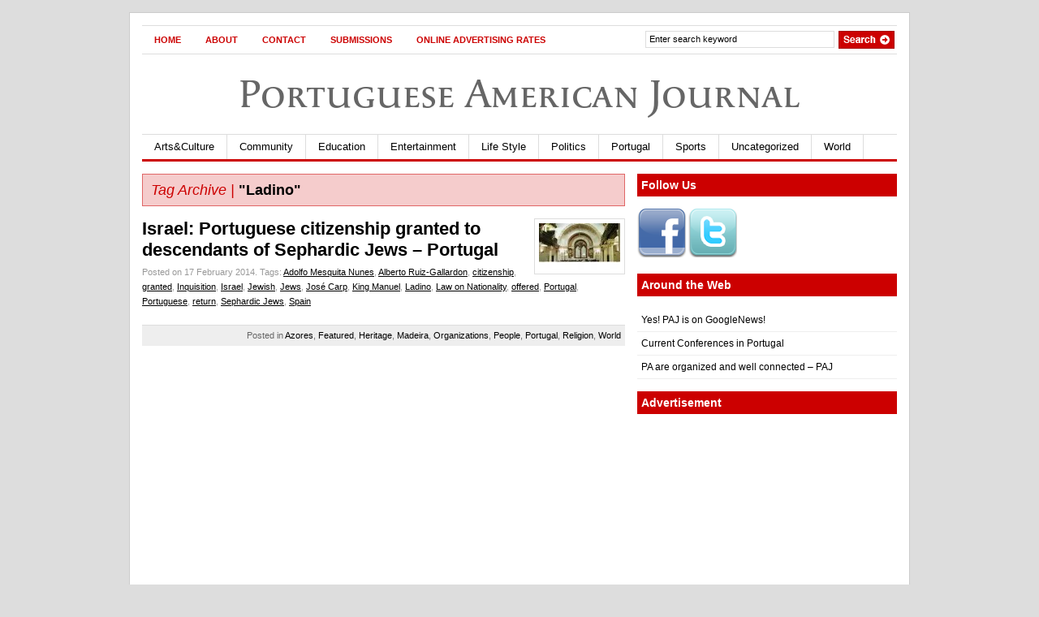

--- FILE ---
content_type: text/html; charset=UTF-8
request_url: https://portuguese-american-journal.com/tag/ladino/
body_size: 11110
content:
<!DOCTYPE html PUBLIC "-//W3C//DTD XHTML 1.0 Transitional//EN"
    "http://www.w3.org/TR/xhtml1/DTD/xhtml1-transitional.dtd" >
<html xmlns="http://www.w3.org/1999/xhtml" xmlns:og="http://ogp.me/ns#" itemscope itemtype="http://schema.org/Article">
<head>

<link rel="stylesheet" href="//maxcdn.bootstrapcdn.com/font-awesome/4.3.0/css/font-awesome.min.css">
<meta http-equiv="content-type" content="text/html; charset=utf-8"/>
<meta name="viewport" content="initial-scale=1,width=device-width,height=device-height" />
<meta name="language" content="en"/>
<title>  |  LadinoPortuguese American Journal</title>
<meta http-equiv="Content-Type" content="text/html; charset=UTF-8" />
<meta name="robots" content="index, follow" />



<!-- for bing start -->
<!--<meta name="msvalidate.01" content="23FA5F520CC8E8BD9EB97423D3FF9897"/>-->
<meta name="msvalidate.01" content="B78680ABB26F40A0D1F561DA952672C7" />
<!-- for bing end -->


<!-- for yahoo start -->
<META name="y_key" content="5a443145fdb19626"/>
<!-- for yahoo end -->


<link rel="stylesheet" type="text/css" href="https://portuguese-american-journal.com/wp-content/themes/gazette/style.css" media="screen"/>


<link rel="alternate" type="application/rss xml" title="RSS 2.0"
      href="https://portuguese-american-journal.com/feed/"/>


<link rel="pingback" href="https://portuguese-american-journal.com/xmlrpc.php"/>


<!--[if IE 6]>


<script data-jetpack-boost="ignore" type="text/javascript" src="https://portuguese-american-journal.com/wp-content/themes/gazette/includes/js/suckerfish.js"></script>


<![endif]-->









<meta name='robots' content='max-image-preview:large' />
	<style>img:is([sizes="auto" i], [sizes^="auto," i]) { contain-intrinsic-size: 3000px 1500px }</style>
	<link rel='dns-prefetch' href='//use.typekit.net' />
<link rel='preconnect' href='//i0.wp.com' />
<link rel="alternate" type="application/rss+xml" title="Portuguese American Journal &raquo; Ladino Tag Feed" href="https://portuguese-american-journal.com/tag/ladino/feed/" />

<style id='wp-emoji-styles-inline-css' type='text/css'>

	img.wp-smiley, img.emoji {
		display: inline !important;
		border: none !important;
		box-shadow: none !important;
		height: 1em !important;
		width: 1em !important;
		margin: 0 0.07em !important;
		vertical-align: -0.1em !important;
		background: none !important;
		padding: 0 !important;
	}
</style>
<link rel='stylesheet' id='wp-block-library-css' href='https://portuguese-american-journal.com/wp-includes/css/dist/block-library/style.min.css?ver=6.7.4' type='text/css' media='all' />
<style id='auto-amazon-links-unit-style-inline-css' type='text/css'>
.aal-gutenberg-preview{max-height:400px;overflow:auto}

</style>
<style id='classic-theme-styles-inline-css' type='text/css'>
/*! This file is auto-generated */
.wp-block-button__link{color:#fff;background-color:#32373c;border-radius:9999px;box-shadow:none;text-decoration:none;padding:calc(.667em + 2px) calc(1.333em + 2px);font-size:1.125em}.wp-block-file__button{background:#32373c;color:#fff;text-decoration:none}
</style>
<style id='global-styles-inline-css' type='text/css'>
:root{--wp--preset--aspect-ratio--square: 1;--wp--preset--aspect-ratio--4-3: 4/3;--wp--preset--aspect-ratio--3-4: 3/4;--wp--preset--aspect-ratio--3-2: 3/2;--wp--preset--aspect-ratio--2-3: 2/3;--wp--preset--aspect-ratio--16-9: 16/9;--wp--preset--aspect-ratio--9-16: 9/16;--wp--preset--color--black: #000000;--wp--preset--color--cyan-bluish-gray: #abb8c3;--wp--preset--color--white: #ffffff;--wp--preset--color--pale-pink: #f78da7;--wp--preset--color--vivid-red: #cf2e2e;--wp--preset--color--luminous-vivid-orange: #ff6900;--wp--preset--color--luminous-vivid-amber: #fcb900;--wp--preset--color--light-green-cyan: #7bdcb5;--wp--preset--color--vivid-green-cyan: #00d084;--wp--preset--color--pale-cyan-blue: #8ed1fc;--wp--preset--color--vivid-cyan-blue: #0693e3;--wp--preset--color--vivid-purple: #9b51e0;--wp--preset--gradient--vivid-cyan-blue-to-vivid-purple: linear-gradient(135deg,rgba(6,147,227,1) 0%,rgb(155,81,224) 100%);--wp--preset--gradient--light-green-cyan-to-vivid-green-cyan: linear-gradient(135deg,rgb(122,220,180) 0%,rgb(0,208,130) 100%);--wp--preset--gradient--luminous-vivid-amber-to-luminous-vivid-orange: linear-gradient(135deg,rgba(252,185,0,1) 0%,rgba(255,105,0,1) 100%);--wp--preset--gradient--luminous-vivid-orange-to-vivid-red: linear-gradient(135deg,rgba(255,105,0,1) 0%,rgb(207,46,46) 100%);--wp--preset--gradient--very-light-gray-to-cyan-bluish-gray: linear-gradient(135deg,rgb(238,238,238) 0%,rgb(169,184,195) 100%);--wp--preset--gradient--cool-to-warm-spectrum: linear-gradient(135deg,rgb(74,234,220) 0%,rgb(151,120,209) 20%,rgb(207,42,186) 40%,rgb(238,44,130) 60%,rgb(251,105,98) 80%,rgb(254,248,76) 100%);--wp--preset--gradient--blush-light-purple: linear-gradient(135deg,rgb(255,206,236) 0%,rgb(152,150,240) 100%);--wp--preset--gradient--blush-bordeaux: linear-gradient(135deg,rgb(254,205,165) 0%,rgb(254,45,45) 50%,rgb(107,0,62) 100%);--wp--preset--gradient--luminous-dusk: linear-gradient(135deg,rgb(255,203,112) 0%,rgb(199,81,192) 50%,rgb(65,88,208) 100%);--wp--preset--gradient--pale-ocean: linear-gradient(135deg,rgb(255,245,203) 0%,rgb(182,227,212) 50%,rgb(51,167,181) 100%);--wp--preset--gradient--electric-grass: linear-gradient(135deg,rgb(202,248,128) 0%,rgb(113,206,126) 100%);--wp--preset--gradient--midnight: linear-gradient(135deg,rgb(2,3,129) 0%,rgb(40,116,252) 100%);--wp--preset--font-size--small: 13px;--wp--preset--font-size--medium: 20px;--wp--preset--font-size--large: 36px;--wp--preset--font-size--x-large: 42px;--wp--preset--spacing--20: 0.44rem;--wp--preset--spacing--30: 0.67rem;--wp--preset--spacing--40: 1rem;--wp--preset--spacing--50: 1.5rem;--wp--preset--spacing--60: 2.25rem;--wp--preset--spacing--70: 3.38rem;--wp--preset--spacing--80: 5.06rem;--wp--preset--shadow--natural: 6px 6px 9px rgba(0, 0, 0, 0.2);--wp--preset--shadow--deep: 12px 12px 50px rgba(0, 0, 0, 0.4);--wp--preset--shadow--sharp: 6px 6px 0px rgba(0, 0, 0, 0.2);--wp--preset--shadow--outlined: 6px 6px 0px -3px rgba(255, 255, 255, 1), 6px 6px rgba(0, 0, 0, 1);--wp--preset--shadow--crisp: 6px 6px 0px rgba(0, 0, 0, 1);}:where(.is-layout-flex){gap: 0.5em;}:where(.is-layout-grid){gap: 0.5em;}body .is-layout-flex{display: flex;}.is-layout-flex{flex-wrap: wrap;align-items: center;}.is-layout-flex > :is(*, div){margin: 0;}body .is-layout-grid{display: grid;}.is-layout-grid > :is(*, div){margin: 0;}:where(.wp-block-columns.is-layout-flex){gap: 2em;}:where(.wp-block-columns.is-layout-grid){gap: 2em;}:where(.wp-block-post-template.is-layout-flex){gap: 1.25em;}:where(.wp-block-post-template.is-layout-grid){gap: 1.25em;}.has-black-color{color: var(--wp--preset--color--black) !important;}.has-cyan-bluish-gray-color{color: var(--wp--preset--color--cyan-bluish-gray) !important;}.has-white-color{color: var(--wp--preset--color--white) !important;}.has-pale-pink-color{color: var(--wp--preset--color--pale-pink) !important;}.has-vivid-red-color{color: var(--wp--preset--color--vivid-red) !important;}.has-luminous-vivid-orange-color{color: var(--wp--preset--color--luminous-vivid-orange) !important;}.has-luminous-vivid-amber-color{color: var(--wp--preset--color--luminous-vivid-amber) !important;}.has-light-green-cyan-color{color: var(--wp--preset--color--light-green-cyan) !important;}.has-vivid-green-cyan-color{color: var(--wp--preset--color--vivid-green-cyan) !important;}.has-pale-cyan-blue-color{color: var(--wp--preset--color--pale-cyan-blue) !important;}.has-vivid-cyan-blue-color{color: var(--wp--preset--color--vivid-cyan-blue) !important;}.has-vivid-purple-color{color: var(--wp--preset--color--vivid-purple) !important;}.has-black-background-color{background-color: var(--wp--preset--color--black) !important;}.has-cyan-bluish-gray-background-color{background-color: var(--wp--preset--color--cyan-bluish-gray) !important;}.has-white-background-color{background-color: var(--wp--preset--color--white) !important;}.has-pale-pink-background-color{background-color: var(--wp--preset--color--pale-pink) !important;}.has-vivid-red-background-color{background-color: var(--wp--preset--color--vivid-red) !important;}.has-luminous-vivid-orange-background-color{background-color: var(--wp--preset--color--luminous-vivid-orange) !important;}.has-luminous-vivid-amber-background-color{background-color: var(--wp--preset--color--luminous-vivid-amber) !important;}.has-light-green-cyan-background-color{background-color: var(--wp--preset--color--light-green-cyan) !important;}.has-vivid-green-cyan-background-color{background-color: var(--wp--preset--color--vivid-green-cyan) !important;}.has-pale-cyan-blue-background-color{background-color: var(--wp--preset--color--pale-cyan-blue) !important;}.has-vivid-cyan-blue-background-color{background-color: var(--wp--preset--color--vivid-cyan-blue) !important;}.has-vivid-purple-background-color{background-color: var(--wp--preset--color--vivid-purple) !important;}.has-black-border-color{border-color: var(--wp--preset--color--black) !important;}.has-cyan-bluish-gray-border-color{border-color: var(--wp--preset--color--cyan-bluish-gray) !important;}.has-white-border-color{border-color: var(--wp--preset--color--white) !important;}.has-pale-pink-border-color{border-color: var(--wp--preset--color--pale-pink) !important;}.has-vivid-red-border-color{border-color: var(--wp--preset--color--vivid-red) !important;}.has-luminous-vivid-orange-border-color{border-color: var(--wp--preset--color--luminous-vivid-orange) !important;}.has-luminous-vivid-amber-border-color{border-color: var(--wp--preset--color--luminous-vivid-amber) !important;}.has-light-green-cyan-border-color{border-color: var(--wp--preset--color--light-green-cyan) !important;}.has-vivid-green-cyan-border-color{border-color: var(--wp--preset--color--vivid-green-cyan) !important;}.has-pale-cyan-blue-border-color{border-color: var(--wp--preset--color--pale-cyan-blue) !important;}.has-vivid-cyan-blue-border-color{border-color: var(--wp--preset--color--vivid-cyan-blue) !important;}.has-vivid-purple-border-color{border-color: var(--wp--preset--color--vivid-purple) !important;}.has-vivid-cyan-blue-to-vivid-purple-gradient-background{background: var(--wp--preset--gradient--vivid-cyan-blue-to-vivid-purple) !important;}.has-light-green-cyan-to-vivid-green-cyan-gradient-background{background: var(--wp--preset--gradient--light-green-cyan-to-vivid-green-cyan) !important;}.has-luminous-vivid-amber-to-luminous-vivid-orange-gradient-background{background: var(--wp--preset--gradient--luminous-vivid-amber-to-luminous-vivid-orange) !important;}.has-luminous-vivid-orange-to-vivid-red-gradient-background{background: var(--wp--preset--gradient--luminous-vivid-orange-to-vivid-red) !important;}.has-very-light-gray-to-cyan-bluish-gray-gradient-background{background: var(--wp--preset--gradient--very-light-gray-to-cyan-bluish-gray) !important;}.has-cool-to-warm-spectrum-gradient-background{background: var(--wp--preset--gradient--cool-to-warm-spectrum) !important;}.has-blush-light-purple-gradient-background{background: var(--wp--preset--gradient--blush-light-purple) !important;}.has-blush-bordeaux-gradient-background{background: var(--wp--preset--gradient--blush-bordeaux) !important;}.has-luminous-dusk-gradient-background{background: var(--wp--preset--gradient--luminous-dusk) !important;}.has-pale-ocean-gradient-background{background: var(--wp--preset--gradient--pale-ocean) !important;}.has-electric-grass-gradient-background{background: var(--wp--preset--gradient--electric-grass) !important;}.has-midnight-gradient-background{background: var(--wp--preset--gradient--midnight) !important;}.has-small-font-size{font-size: var(--wp--preset--font-size--small) !important;}.has-medium-font-size{font-size: var(--wp--preset--font-size--medium) !important;}.has-large-font-size{font-size: var(--wp--preset--font-size--large) !important;}.has-x-large-font-size{font-size: var(--wp--preset--font-size--x-large) !important;}
:where(.wp-block-post-template.is-layout-flex){gap: 1.25em;}:where(.wp-block-post-template.is-layout-grid){gap: 1.25em;}
:where(.wp-block-columns.is-layout-flex){gap: 2em;}:where(.wp-block-columns.is-layout-grid){gap: 2em;}
:root :where(.wp-block-pullquote){font-size: 1.5em;line-height: 1.6;}
</style>
<link rel='stylesheet' id='custom-typekit-css-css' href='https://use.typekit.net/nhr5lei.css?ver=2.1.1' type='text/css' media='all' />
<link rel="preload" class="mv-grow-style" href="https://portuguese-american-journal.com/wp-content/plugins/social-pug/assets/dist/style-frontend-pro.css?ver=2.20.0" as="style"><noscript><link rel='stylesheet' id='dpsp-frontend-style-pro-css' href='https://portuguese-american-journal.com/wp-content/plugins/social-pug/assets/dist/style-frontend-pro.css?ver=2.20.0' type='text/css' media='all' />
</noscript><style id='dpsp-frontend-style-pro-inline-css' type='text/css'>

				@media screen and ( max-width : 720px ) {
					.dpsp-content-wrapper.dpsp-hide-on-mobile,
					.dpsp-share-text.dpsp-hide-on-mobile,
					.dpsp-content-wrapper .dpsp-network-label {
						display: none;
					}
					.dpsp-has-spacing .dpsp-networks-btns-wrapper li {
						margin:0 2% 10px 0;
					}
					.dpsp-network-btn.dpsp-has-label:not(.dpsp-has-count) {
						max-height: 40px;
						padding: 0;
						justify-content: center;
					}
					.dpsp-content-wrapper.dpsp-size-small .dpsp-network-btn.dpsp-has-label:not(.dpsp-has-count){
						max-height: 32px;
					}
					.dpsp-content-wrapper.dpsp-size-large .dpsp-network-btn.dpsp-has-label:not(.dpsp-has-count){
						max-height: 46px;
					}
				}
			
			@media screen and ( max-width : 720px ) {
				aside#dpsp-floating-sidebar.dpsp-hide-on-mobile.opened {
					display: none;
				}
			}
			
			@media screen and ( max-width : 720px ) {
				aside#dpsp-floating-sidebar.dpsp-hide-on-mobile.opened {
					display: none;
				}
			}
			
</style>
<link rel='stylesheet' id='amazon-auto-links-_common-css' href='https://portuguese-american-journal.com/wp-content/plugins/amazon-auto-links/template/_common/style.min.css?ver=5.4.3' type='text/css' media='all' />
<link rel='stylesheet' id='amazon-auto-links-list-css' href='https://portuguese-american-journal.com/wp-content/plugins/amazon-auto-links/template/list/style.min.css?ver=1.4.1' type='text/css' media='all' />
<link rel='stylesheet' id='dashicons-css' href='https://portuguese-american-journal.com/wp-includes/css/dashicons.min.css?ver=6.7.4' type='text/css' media='all' />
<link rel='stylesheet' id='wp-pointer-css' href='https://portuguese-american-journal.com/wp-includes/css/wp-pointer.min.css?ver=6.7.4' type='text/css' media='all' />




<link rel="https://api.w.org/" href="https://portuguese-american-journal.com/wp-json/" /><link rel="alternate" title="JSON" type="application/json" href="https://portuguese-american-journal.com/wp-json/wp/v2/tags/5620" /><link rel="EditURI" type="application/rsd+xml" title="RSD" href="https://portuguese-american-journal.com/xmlrpc.php?rsd" />
<meta name="generator" content="WordPress 6.7.4" />



<meta name="hubbub-info" description="Hubbub Pro 2.20.0"><style type='text/css' id='amazon-auto-links-button-css' data-version='5.4.3'>.amazon-auto-links-button.amazon-auto-links-button-default { background-image: -webkit-linear-gradient(top, #4997e5, #3f89ba);background-image: -moz-linear-gradient(top, #4997e5, #3f89ba);background-image: -ms-linear-gradient(top, #4997e5, #3f89ba);background-image: -o-linear-gradient(top, #4997e5, #3f89ba);background-image: linear-gradient(to bottom, #4997e5, #3f89ba);-webkit-border-radius: 4px;-moz-border-radius: 4px;border-radius: 4px;margin-left: auto;margin-right: auto;text-align: center;white-space: nowrap;color: #ffffff;font-size: 13px;text-shadow: 0 0 transparent;width: 100px;padding: 7px 8px 8px 8px;background: #3498db;border: solid #6891a5 1px;text-decoration: none;}.amazon-auto-links-button.amazon-auto-links-button-default:hover {background: #3cb0fd;background-image: -webkit-linear-gradient(top, #3cb0fd, #3498db);background-image: -moz-linear-gradient(top, #3cb0fd, #3498db);background-image: -ms-linear-gradient(top, #3cb0fd, #3498db);background-image: -o-linear-gradient(top, #3cb0fd, #3498db);background-image: linear-gradient(to bottom, #3cb0fd, #3498db);text-decoration: none;}.amazon-auto-links-button.amazon-auto-links-button-default > a {color: inherit; border-bottom: none;text-decoration: none; }.amazon-auto-links-button.amazon-auto-links-button-default > a:hover {color: inherit;}.amazon-auto-links-button > a, .amazon-auto-links-button > a:hover {-webkit-box-shadow: none;box-shadow: none;color: inherit;}div.amazon-auto-links-button {line-height: 1.3; }button.amazon-auto-links-button {white-space: nowrap;}.amazon-auto-links-button-link {text-decoration: none;}.amazon-auto-links-button.amazon-auto-links-button-47686 {background: #4997e5;background-image: -webkit-linear-gradient(top, #4997e5, #3f89ba);background-image: -moz-linear-gradient(top, #4997e5, #3f89ba);background-image: -ms-linear-gradient(top, #4997e5, #3f89ba);background-image: -o-linear-gradient(top, #4997e5, #3f89ba);background-image: linear-gradient(to bottom, #4997e5, #3f89ba);-webkit-border-radius: 4;-moz-border-radius: 4;border-radius: 4px;margin-left: auto;margin-right: auto;text-align: center;white-space: nowrap;color: #ffffff;font-size: 13px;text-shadow-color: transparent;width: 100px;box-shadow-color: #666666;padding: 7px 8px 8px 8px;background: #3498db;border: solid #6891a5 1px;text-decoration: none;}.amazon-auto-links-button.amazon-auto-links-button-47686:hover {background: #3cb0fd;background-image: -webkit-linear-gradient(top, #3cb0fd, #3498db);background-image: -moz-linear-gradient(top, #3cb0fd, #3498db);background-image: -ms-linear-gradient(top, #3cb0fd, #3498db);background-image: -o-linear-gradient(top, #3cb0fd, #3498db);background-image: linear-gradient(to bottom, #3cb0fd, #3498db);text-decoration: none;}</style>
<!-- Theme version -->
<meta name="generator" content="Gazette 2.9.14" />
<meta name="generator" content="WooFramework 5.4.2" />

<!-- Alt Stylesheet -->
<link href="https://portuguese-american-journal.com/wp-content/themes/gazette/styles/default.css" rel="stylesheet" type="text/css" />

<!-- Woo Shortcodes CSS -->
<link href="https://portuguese-american-journal.com/wp-content/themes/gazette/functions/css/shortcodes.css" rel="stylesheet" type="text/css" />

<!-- Custom Stylesheet -->
<link href="https://portuguese-american-journal.com/wp-content/themes/gazette/custom.css" rel="stylesheet" type="text/css" />
<style type="text/css">

.wooslider .slider-container,.slider-container .slide  { height: 292px!important } 
.wooslider .slider-container .slide-content { top: 292px } }
</style>
<link rel="icon" href="https://i0.wp.com/portuguese-american-journal.com/wp-content/uploads/2019/08/cropped-ezgif-3-93adc74a5dba.jpg?fit=32%2C32&#038;ssl=1" sizes="32x32" />
<link rel="icon" href="https://i0.wp.com/portuguese-american-journal.com/wp-content/uploads/2019/08/cropped-ezgif-3-93adc74a5dba.jpg?fit=192%2C192&#038;ssl=1" sizes="192x192" />
<link rel="apple-touch-icon" href="https://i0.wp.com/portuguese-american-journal.com/wp-content/uploads/2019/08/cropped-ezgif-3-93adc74a5dba.jpg?fit=180%2C180&#038;ssl=1" />
<meta name="msapplication-TileImage" content="https://i0.wp.com/portuguese-american-journal.com/wp-content/uploads/2019/08/cropped-ezgif-3-93adc74a5dba.jpg?fit=270%2C270&#038;ssl=1" />
		<style type="text/css" id="wp-custom-css">
			
		</style>
		



    











<!--typekit -->








<!--//typekit -->


<!--google webmaster -->


<meta name="google-site-verification" content="Dymbg6ncK9C2lfDjuuOyee5rd8yV0FC_qNUwIlrK-xA"/>


<!--//google webmaster -->


<!--google analytics -->





<!--//google analytics -->






<!-- Place this tag in your head or just before your close body tag -->





<!-- popular activity on domain with recommendations -->





<!--facebook uses leaders summit id-->

<meta property="fb:admins" content="1148927517,100002285658557"/>

<meta property="fb:app_id" content="247445115314013">





<link rel="publisher" href="https://plus.google.com/110421333755335696503/"/>




<!-- Facebook Pixel Code -->

<noscript><img height="1" width="1" style="display:none"
  src="https://www.facebook.com/tr?id=513549825667085&ev=PageView&noscript=1"
/></noscript>
<!-- End Facebook Pixel Code -->



</head>


<body class="archive tag tag-ladino tag-5620 has-grow-sidebar chrome">





<!-- Set video category -->


















<div id="page">


<div id="nav"> <!-- START TOP NAVIGATION BAR -->


    <div id="nav-left">


        


            <ul id="nav1">


                






                    


                        <li class="page_item"><a
                                href="https://portuguese-american-journal.com/">Home</a></li>



                    


                    <li class="page_item page-item-2"><a href="https://portuguese-american-journal.com/about/">About</a></li>
<li class="page_item page-item-343"><a href="https://portuguese-american-journal.com/contact/">Contact</a></li>
<li class="page_item page-item-346"><a href="https://portuguese-american-journal.com/submissions/">Submissions</a></li>
<li class="page_item page-item-11606"><a href="https://portuguese-american-journal.com/advertising/">Online Advertising Rates</a></li>







                

            </ul>



        

    </div>
    <!--/nav-left -->


    <div id="nav-right">


        <form method="get" id="searchform" action="https://portuguese-american-journal.com/">


            <div id="search">


                <input type="text" value="Enter search keyword" onclick="this.value='';"
                       name="s" id="s"/>


                <input name="" type="image"
                       src="https://portuguese-american-journal.com/wp-content/themes/gazette/images/search.gif"
                       value="Go" class="btn"/>


            </div>
            <!--/search -->


        </form>


    </div>
    <!--/nav-right -->


</div>
<!--/nav-->


<div class="fix"></div>


<!--<div id="header"> --><!-- START LOGO LEVEL WITH RSS FEED -->


<!--	<div id="logo"> -->


<div id="brand" ><font class="tk-apolline-sc"> <a href="http://portuguese-american-journal.com/">Portuguese American Journal</a></font></div>





















    <h1 class="site-title" style="display:none"><a href="https://portuguese-american-journal.com">Portuguese American Journal</a></h1>






<span class="site-description" style="display:none">News and more for the Portuguese American Community</span>




<div id ="suckerfish_menu"><i class="fa fa-bars fa-2x"></i></div>
<div id="suckerfish"><!-- START CATEGORY NAVIGATION (SUCKERFISH CSS) -->



    


        <ul id="nav2">


            






                	<li class="cat-item cat-item-3"><a href="https://portuguese-american-journal.com/category/arts-culture/">Arts&amp;Culture</a>
<ul class='children'>
	<li class="cat-item cat-item-5"><a href="https://portuguese-american-journal.com/category/arts-culture/books/">Books</a>
</li>
	<li class="cat-item cat-item-120"><a href="https://portuguese-american-journal.com/category/arts-culture/film-arts-letters/">Film</a>
</li>
	<li class="cat-item cat-item-184"><a href="https://portuguese-american-journal.com/category/arts-culture/music-arts-letters/">Music</a>
</li>
	<li class="cat-item cat-item-4661"><a href="https://portuguese-american-journal.com/category/arts-culture/painting/">Painting</a>
</li>
	<li class="cat-item cat-item-129"><a href="https://portuguese-american-journal.com/category/arts-culture/photography/">Photography</a>
</li>
</ul>
</li>
	<li class="cat-item cat-item-7"><a href="https://portuguese-american-journal.com/category/community/">Community</a>
<ul class='children'>
	<li class="cat-item cat-item-124"><a href="https://portuguese-american-journal.com/category/community/awards/">Awards</a>
</li>
	<li class="cat-item cat-item-12"><a href="https://portuguese-american-journal.com/category/community/genealogy/">Genealogy</a>
</li>
	<li class="cat-item cat-item-17"><a href="https://portuguese-american-journal.com/category/community/our-history/">Heritage</a>
</li>
	<li class="cat-item cat-item-16"><a href="https://portuguese-american-journal.com/category/community/organizations/">Organizations</a>
</li>
	<li class="cat-item cat-item-94"><a href="https://portuguese-american-journal.com/category/community/people/">People</a>
	<ul class='children'>
	<li class="cat-item cat-item-13"><a href="https://portuguese-american-journal.com/category/community/people/interviews/">Interviews</a>
</li>
	</ul>
</li>
	<li class="cat-item cat-item-212"><a href="https://portuguese-american-journal.com/category/community/social-networks/">Social networks</a>
</li>
</ul>
</li>
	<li class="cat-item cat-item-9"><a href="https://portuguese-american-journal.com/category/education/">Education</a>
<ul class='children'>
	<li class="cat-item cat-item-8"><a href="https://portuguese-american-journal.com/category/education/conferences/">Conferences</a>
</li>
	<li class="cat-item cat-item-20"><a href="https://portuguese-american-journal.com/category/education/scholarships/">Scholarships</a>
</li>
</ul>
</li>
	<li class="cat-item cat-item-10"><a href="https://portuguese-american-journal.com/category/entertainment/">Entertainment</a>
</li>
	<li class="cat-item cat-item-126"><a href="https://portuguese-american-journal.com/category/life-style/">Life Style</a>
<ul class='children'>
	<li class="cat-item cat-item-128"><a href="https://portuguese-american-journal.com/category/life-style/fashion/">Fashion</a>
</li>
	<li class="cat-item cat-item-11"><a href="https://portuguese-american-journal.com/category/life-style/food/">Food &amp; Wine</a>
</li>
	<li class="cat-item cat-item-127"><a href="https://portuguese-american-journal.com/category/life-style/home-garden/">Home &amp; Garden</a>
</li>
	<li class="cat-item cat-item-1766"><a href="https://portuguese-american-journal.com/category/life-style/religion/">Religion</a>
</li>
	<li class="cat-item cat-item-22"><a href="https://portuguese-american-journal.com/category/life-style/travel/">Travel</a>
</li>
</ul>
</li>
	<li class="cat-item cat-item-18"><a href="https://portuguese-american-journal.com/category/politics/">Politics</a>
</li>
	<li class="cat-item cat-item-1756"><a href="https://portuguese-american-journal.com/category/portugal-2/">Portugal</a>
<ul class='children'>
	<li class="cat-item cat-item-26"><a href="https://portuguese-american-journal.com/category/portugal-2/azores/">Azores</a>
	<ul class='children'>
	<li class="cat-item cat-item-115"><a href="https://portuguese-american-journal.com/category/portugal-2/azores/flores/">Corvo</a>
</li>
	<li class="cat-item cat-item-114"><a href="https://portuguese-american-journal.com/category/portugal-2/azores/faial/">Faial</a>
</li>
	<li class="cat-item cat-item-117"><a href="https://portuguese-american-journal.com/category/portugal-2/azores/flores-azores/">Flores</a>
</li>
	<li class="cat-item cat-item-116"><a href="https://portuguese-american-journal.com/category/portugal-2/azores/graciosa/">Graciosa</a>
</li>
	<li class="cat-item cat-item-113"><a href="https://portuguese-american-journal.com/category/portugal-2/azores/pico/">Pico</a>
</li>
	<li class="cat-item cat-item-110"><a href="https://portuguese-american-journal.com/category/portugal-2/azores/santa-maria/">Santa Maria</a>
</li>
	<li class="cat-item cat-item-112"><a href="https://portuguese-american-journal.com/category/portugal-2/azores/sao-jorge/">São Jorge</a>
</li>
	<li class="cat-item cat-item-109"><a href="https://portuguese-american-journal.com/category/portugal-2/azores/sao-migeul/">São Miguel</a>
</li>
	<li class="cat-item cat-item-111"><a href="https://portuguese-american-journal.com/category/portugal-2/azores/terceira/">Terceira</a>
</li>
	</ul>
</li>
	<li class="cat-item cat-item-93"><a href="https://portuguese-american-journal.com/category/portugal-2/madeira/">Madeira</a>
	<ul class='children'>
	<li class="cat-item cat-item-118"><a href="https://portuguese-american-journal.com/category/portugal-2/madeira/porto-santo/">Porto Santo</a>
</li>
	</ul>
</li>
</ul>
</li>
	<li class="cat-item cat-item-21"><a href="https://portuguese-american-journal.com/category/sports/">Sports</a>
</li>
	<li class="cat-item cat-item-1"><a href="https://portuguese-american-journal.com/category/uncategorized/">Uncategorized</a>
</li>
	<li class="cat-item cat-item-96"><a href="https://portuguese-american-journal.com/category/world/">World</a>
<ul class='children'>
	<li class="cat-item cat-item-97"><a href="https://portuguese-american-journal.com/category/world/angola/">Angola</a>
</li>
	<li class="cat-item cat-item-108"><a href="https://portuguese-american-journal.com/category/world/bermuda/">Bermuda</a>
</li>
	<li class="cat-item cat-item-101"><a href="https://portuguese-american-journal.com/category/world/brazil/">Brazil</a>
</li>
	<li class="cat-item cat-item-107"><a href="https://portuguese-american-journal.com/category/world/canada/">Canada</a>
</li>
	<li class="cat-item cat-item-99"><a href="https://portuguese-american-journal.com/category/world/cape-verde/">Cape Verde</a>
</li>
	<li class="cat-item cat-item-105"><a href="https://portuguese-american-journal.com/category/world/damao/">Damão</a>
</li>
	<li class="cat-item cat-item-106"><a href="https://portuguese-american-journal.com/category/world/diu/">Diu</a>
</li>
	<li class="cat-item cat-item-188"><a href="https://portuguese-american-journal.com/category/world/east-timor/">East Timor</a>
</li>
	<li class="cat-item cat-item-104"><a href="https://portuguese-american-journal.com/category/world/goa/">Goa</a>
</li>
	<li class="cat-item cat-item-103"><a href="https://portuguese-american-journal.com/category/world/guine-bissau/">Guiné-Bissau</a>
</li>
	<li class="cat-item cat-item-100"><a href="https://portuguese-american-journal.com/category/world/macao/">Macau</a>
</li>
	<li class="cat-item cat-item-98"><a href="https://portuguese-american-journal.com/category/world/mozambique/">Mozambique</a>
</li>
	<li class="cat-item cat-item-102"><a href="https://portuguese-american-journal.com/category/world/sao-tome-and-prince/">São Tomé and Prince</a>
</li>
	<li class="cat-item cat-item-1938"><a href="https://portuguese-american-journal.com/category/world/south-africa/">South Africa</a>
</li>
</ul>
</li>







            

        </ul>



    

</div>
<!--/nav2-->


<div id="columns"><!-- START MAIN CONTENT COLUMNS -->
		<div class="col1">

				
		<div id="archivebox">
        	
            	<h2><em>Tag Archive |</em> "Ladino"</h2>        
		
		</div><!--/archivebox-->	

					

				<div class="post-alt blog" id="post-32534">
		
					<a href="https://portuguese-american-journal.com/israel-portuguese-citizenship-granted-to-descendants-of-sephardic-jews-portugal/"  title="Israel: Portuguese citizenship granted to descendants of Sephardic Jews &#8211; Portugal"><img src="https://i0.wp.com/portuguese-american-journal.com/wp-content/uploads/2014/02/AAAAAAAAAAAAAPORT-JEWS-100x57.jpg" alt=""  width="100"  height="57"  class="woo-image th" /></a>                    
					
					<h2><a title="Permanent Link to Israel: Portuguese citizenship granted to descendants of Sephardic Jews &#8211; Portugal" href="https://portuguese-american-journal.com/israel-portuguese-citizenship-granted-to-descendants-of-sephardic-jews-portugal/" rel="bookmark">Israel: Portuguese citizenship granted to descendants of Sephardic Jews &#8211; Portugal</a></h2>
					<p class="post_date">Posted on 17 February 2014. <span class="singletags">Tags: <a href="https://portuguese-american-journal.com/tag/adolfo-mesquita-nunes/" rel="tag">Adolfo Mesquita Nunes</a>, <a href="https://portuguese-american-journal.com/tag/alberto-ruiz-gallardon/" rel="tag">Alberto Ruiz-Gallardon</a>, <a href="https://portuguese-american-journal.com/tag/citizenship/" rel="tag">citizenship</a>, <a href="https://portuguese-american-journal.com/tag/granted/" rel="tag">granted</a>, <a href="https://portuguese-american-journal.com/tag/inquisition/" rel="tag">Inquisition</a>, <a href="https://portuguese-american-journal.com/tag/israel/" rel="tag">Israel</a>, <a href="https://portuguese-american-journal.com/tag/jewish/" rel="tag">Jewish</a>, <a href="https://portuguese-american-journal.com/tag/jews/" rel="tag">Jews</a>, <a href="https://portuguese-american-journal.com/tag/jose-carp/" rel="tag">José Carp</a>, <a href="https://portuguese-american-journal.com/tag/king-manuel/" rel="tag">King Manuel</a>, <a href="https://portuguese-american-journal.com/tag/ladino/" rel="tag">Ladino</a>, <a href="https://portuguese-american-journal.com/tag/law-on-nationality/" rel="tag">Law on Nationality</a>, <a href="https://portuguese-american-journal.com/tag/offered/" rel="tag">offered</a>, <a href="https://portuguese-american-journal.com/tag/portugal/" rel="tag">Portugal</a>, <a href="https://portuguese-american-journal.com/tag/portuguese/" rel="tag">Portuguese</a>, <a href="https://portuguese-american-journal.com/tag/return/" rel="tag">return</a>, <a href="https://portuguese-american-journal.com/tag/sephardic-jews/" rel="tag">Sephardic Jews</a>, <a href="https://portuguese-american-journal.com/tag/spain/" rel="tag">Spain</a></span></p>
		
					<div class="entry">
							</div>
		
					 <p class="posted">Posted in <a href="https://portuguese-american-journal.com/category/portugal-2/azores/" rel="category tag">Azores</a>, <a href="https://portuguese-american-journal.com/category/featured/" rel="category tag">Featured</a>, <a href="https://portuguese-american-journal.com/category/community/our-history/" rel="category tag">Heritage</a>, <a href="https://portuguese-american-journal.com/category/portugal-2/madeira/" rel="category tag">Madeira</a>, <a href="https://portuguese-american-journal.com/category/community/organizations/" rel="category tag">Organizations</a>, <a href="https://portuguese-american-journal.com/category/community/people/" rel="category tag">People</a>, <a href="https://portuguese-american-journal.com/category/portugal-2/" rel="category tag">Portugal</a>, <a href="https://portuguese-american-journal.com/category/life-style/religion/" rel="category tag">Religion</a>, <a href="https://portuguese-american-journal.com/category/world/" rel="category tag">World</a></p>
				
				</div><!--/post-->

				
        <div class="more_entries">
                        <div class="fl"></div>
            <div class="fr"></div>
            <br class="fix" />
             
        </div>		
	
								

		</div><!--/col1-->

<div class="col2">
 <!--fb comments -->
 <!--end fb comments -->

	
	<div id="custom_html-10" class="widget_text block widget widget_custom_html"><h3>Follow Us</h3><div class="textwidget custom-html-widget"><a href="http://www.facebook.com/pages/Portuguese-American-Journal/121495227926407" target="_blank" rel="noopener"><img data-recalc-dims="1" src="https://i0.wp.com/portuguese-american-journal.com/wp-content/uploads/2016/12/facebooks1_60.png" border="0" alt="facebook"/></a> <a href="http://twitter.com/#!/PortAmerJournal" target="_blank" rel="noopener"><img data-recalc-dims="1" src="https://i0.wp.com/portuguese-american-journal.com/wp-content/uploads/2016/12/twitters1_60.png" border="0" alt="twitter"/></a></div></div><div id="nav_menu-3" class="block widget widget_nav_menu"><h3>Around the Web</h3><div class="menu-around-the-web-container"><ul id="menu-around-the-web" class="menu"><li id="menu-item-18115" class="menu-item menu-item-type-custom menu-item-object-custom menu-item-18115"><a href="https://www.google.com/search?sourceid=chrome&#038;ie=UTF-8&#038;q=site%3Aportuguese-american-journal.com#q=site:portuguese-american-journal.com&#038;um=1&#038;ie=UTF-8&#038;tbo=u&#038;tbm=nws&#038;source=og&#038;sa=N&#038;hl=en&#038;tab=wn&#038;fp=1&#038;biw=1280&#038;bih=923&#038;cad=b&#038;bav=on.2,or.r_gc.r_pw.r_cp.r_qf.,cf.osb">Yes! PAJ is on GoogleNews!</a></li>
<li id="menu-item-20117" class="menu-item menu-item-type-custom menu-item-object-custom menu-item-20117"><a href="http://www.conferencealerts.com/country-listing?country=Portugal">Current Conferences in Portugal</a></li>
<li id="menu-item-20230" class="menu-item menu-item-type-custom menu-item-object-custom menu-item-20230"><a href="http://portuguese-american-journal.com/portuguese-americans-are-organized-and-well-connected/">PA are organized and well connected &#8211; PAJ</a></li>
</ul></div></div><div id="text-100" class="block widget widget_text"><h3>Advertisement</h3>			<div class="textwidget"><div style="margin: 10px 0px 0px 0px;" align="center">


<!-- Sidebar Full 1 -->
<ins class="adsbygoogle"
     style="display:block"
     data-ad-client="ca-pub-2541237526369121"
     data-ad-slot="3038084544"
     data-ad-format="auto"
     data-full-width-responsive="true"></ins>


</div></div>
		</div><div id="text-103" class="block widget widget_text"><h3>Advertisement</h3>			<div class="textwidget"><div style="margin: 10px 0px 0px 0px;" align="center">
<p><br />
<!-- Sidebar Full 2 --><br />
<ins class="adsbygoogle"
     style="display:block"
     data-ad-client="ca-pub-2541237526369121"
     data-ad-slot="9143810976"
     data-ad-format="auto"
     data-full-width-responsive="true"></ins><br />
</p>
</div>
</div>
		</div> 
	
	<div class="fix"></div>
    
    <div class="subcol fl">

	 
                   
    </div><!--/subcol-->
	
	<div class="subcol fr">
	
	 
			
	</div><!--/subcol-->
		
<div class="fix"></div>
	
</div><!--/col2-->

<div class="fix"></div>






	</div><!--/columns -->



	



	<!--/footer -->











</div><!--/page -->




































<!-- Begin: www.iperceptions.com -->


<!-- End: www.iperceptions.com -->



<!-- -->



<!--///// -->





<!--///// -->






























<!--////// -->





<script type="text/javascript">
/* <![CDATA[ */
window._wpemojiSettings = {"baseUrl":"https:\/\/s.w.org\/images\/core\/emoji\/15.0.3\/72x72\/","ext":".png","svgUrl":"https:\/\/s.w.org\/images\/core\/emoji\/15.0.3\/svg\/","svgExt":".svg","source":{"concatemoji":"https:\/\/portuguese-american-journal.com\/wp-includes\/js\/wp-emoji-release.min.js?ver=6.7.4"}};
/*! This file is auto-generated */
!function(i,n){var o,s,e;function c(e){try{var t={supportTests:e,timestamp:(new Date).valueOf()};sessionStorage.setItem(o,JSON.stringify(t))}catch(e){}}function p(e,t,n){e.clearRect(0,0,e.canvas.width,e.canvas.height),e.fillText(t,0,0);var t=new Uint32Array(e.getImageData(0,0,e.canvas.width,e.canvas.height).data),r=(e.clearRect(0,0,e.canvas.width,e.canvas.height),e.fillText(n,0,0),new Uint32Array(e.getImageData(0,0,e.canvas.width,e.canvas.height).data));return t.every(function(e,t){return e===r[t]})}function u(e,t,n){switch(t){case"flag":return n(e,"\ud83c\udff3\ufe0f\u200d\u26a7\ufe0f","\ud83c\udff3\ufe0f\u200b\u26a7\ufe0f")?!1:!n(e,"\ud83c\uddfa\ud83c\uddf3","\ud83c\uddfa\u200b\ud83c\uddf3")&&!n(e,"\ud83c\udff4\udb40\udc67\udb40\udc62\udb40\udc65\udb40\udc6e\udb40\udc67\udb40\udc7f","\ud83c\udff4\u200b\udb40\udc67\u200b\udb40\udc62\u200b\udb40\udc65\u200b\udb40\udc6e\u200b\udb40\udc67\u200b\udb40\udc7f");case"emoji":return!n(e,"\ud83d\udc26\u200d\u2b1b","\ud83d\udc26\u200b\u2b1b")}return!1}function f(e,t,n){var r="undefined"!=typeof WorkerGlobalScope&&self instanceof WorkerGlobalScope?new OffscreenCanvas(300,150):i.createElement("canvas"),a=r.getContext("2d",{willReadFrequently:!0}),o=(a.textBaseline="top",a.font="600 32px Arial",{});return e.forEach(function(e){o[e]=t(a,e,n)}),o}function t(e){var t=i.createElement("script");t.src=e,t.defer=!0,i.head.appendChild(t)}"undefined"!=typeof Promise&&(o="wpEmojiSettingsSupports",s=["flag","emoji"],n.supports={everything:!0,everythingExceptFlag:!0},e=new Promise(function(e){i.addEventListener("DOMContentLoaded",e,{once:!0})}),new Promise(function(t){var n=function(){try{var e=JSON.parse(sessionStorage.getItem(o));if("object"==typeof e&&"number"==typeof e.timestamp&&(new Date).valueOf()<e.timestamp+604800&&"object"==typeof e.supportTests)return e.supportTests}catch(e){}return null}();if(!n){if("undefined"!=typeof Worker&&"undefined"!=typeof OffscreenCanvas&&"undefined"!=typeof URL&&URL.createObjectURL&&"undefined"!=typeof Blob)try{var e="postMessage("+f.toString()+"("+[JSON.stringify(s),u.toString(),p.toString()].join(",")+"));",r=new Blob([e],{type:"text/javascript"}),a=new Worker(URL.createObjectURL(r),{name:"wpTestEmojiSupports"});return void(a.onmessage=function(e){c(n=e.data),a.terminate(),t(n)})}catch(e){}c(n=f(s,u,p))}t(n)}).then(function(e){for(var t in e)n.supports[t]=e[t],n.supports.everything=n.supports.everything&&n.supports[t],"flag"!==t&&(n.supports.everythingExceptFlag=n.supports.everythingExceptFlag&&n.supports[t]);n.supports.everythingExceptFlag=n.supports.everythingExceptFlag&&!n.supports.flag,n.DOMReady=!1,n.readyCallback=function(){n.DOMReady=!0}}).then(function(){return e}).then(function(){var e;n.supports.everything||(n.readyCallback(),(e=n.source||{}).concatemoji?t(e.concatemoji):e.wpemoji&&e.twemoji&&(t(e.twemoji),t(e.wpemoji)))}))}((window,document),window._wpemojiSettings);
/* ]]> */
</script><script type="text/javascript" src="https://portuguese-american-journal.com/wp-includes/js/jquery/jquery.min.js?ver=3.7.1" id="jquery-core-js"></script><script type="text/javascript" src="https://portuguese-american-journal.com/wp-includes/js/jquery/jquery-migrate.min.js?ver=3.4.1" id="jquery-migrate-js"></script><script type="text/javascript" src="https://portuguese-american-journal.com/wp-content/themes/gazette/includes/js/scripts.js?ver=6.7.4" id="scripts-js"></script><script type="text/javascript" src="https://portuguese-american-journal.com/wp-content/themes/gazette/includes/js/superfish.js?ver=6.7.4" id="superfish-js"></script><script type="text/javascript" src="https://platform-api.sharethis.com/js/sharethis.js#property=5d5f6728f0c30b00122591e5&product=inline-share-buttons-wp"></script><script data-ad-client="pub-2541237526369121" async src="https://pagead2.googlesyndication
.com/pagead/js/adsbygoogle.js"></script><script type="text/javascript">


        jQuery(document).ready(function () {




            jQuery("#suckerfish_menu").click(function() {  //use a class, since your ID gets mangled
              //  jQuery("#suckerfish").addClass("suckerfish_block");      //add the class to the clicked element
                    jQuery("#suckerfish").toggle();

            });



        });


    </script><script type="text/javascript" src="http://use.typekit.com/nhr5lei.js"></script><script type="text/javascript">try {
        Typekit.load();
    } catch (e) {
    }</script><script type="text/javascript">



	

  (function(i,s,o,g,r,a,m){i['GoogleAnalyticsObject']=r;i[r]=i[r]||function(){
  (i[r].q=i[r].q||[]).push(arguments)},i[r].l=1*new Date();a=s.createElement(o),
  m=s.getElementsByTagName(o)[0];a.async=1;a.src=g;m.parentNode.insertBefore(a,m)
  })(window,document,'script','//www.google-analytics.com/analytics.js','ga');

  ga('create', 'UA-735820-8', 'auto');
  ga('send', 'pageview');



</script><script type="text/javascript">


    /* <![CDATA[ */


    (function () {


        var s = document.createElement('script'), t = document.getElementsByTagName('script')[0];


        s.type = 'text/javascript';


        s.async = true;


        s.src = 'http://api.flattr.com/js/0.6/load.js?mode=auto';


        t.parentNode.insertBefore(s, t);


    })();


    /* ]]> */


</script><script type="text/javascript" src="https://apis.google.com/js/plusone.js"></script><script src="http://connect.facebook.net/en_US/all.js#xfbml=1"></script><script>
    jQuery(document).ready(function () {
        //defaults
        jQuery('.restaurants_box').css("display", "block");
        jQuery('.stores_box').css("display", "none");
        jQuery('.bakeries_box').css("display", "none");
        jQuery('.articles_box').css("display", "none");


        jQuery('.articles').click(function (event) {
            jQuery('.restaurants_box').css("display", "none");
            jQuery('.stores_box').css("display", "none");
            jQuery('.bakeries_box').css("display", "none");
            jQuery('.articles_box').css("display", "none");


        });


        jQuery('.stores').click(function (event) {
            jQuery('.restaurants_box').css("display", "none");
            jQuery('.stores_box').css("display", "block");
            jQuery('.bakeries_box').css("display", "none");
            jQuery('.articles_box').css("display", "none");


        });


        jQuery('.restaurants').click(function (event) {
            jQuery('.restaurants_box').css("display", "block");
            jQuery('.stores_box').css("display", "none");
            jQuery('.bakeries_box').css("display", "none");
            jQuery('.articles_box').css("display", "none");


        });


        jQuery('.bakeries').click(function (event) {
            jQuery('.restaurants_box').css("display", "none");
            jQuery('.stores_box').css("display", "none");
            jQuery('.bakeries_box').css("display", "block");
            jQuery('.articles_box').css("display", "none");


        });
    });
</script><script>
/**
* Function that tracks a click on an outbound link in Analytics.
* This function takes a valid URL string as an argument, and uses that URL string
* as the event label. Setting the transport method to 'beacon' lets the hit be sent
* using 'navigator.sendBeacon' in browser that support it.
*/
var trackOutboundLink = function(url) {
   ga('send', 'event', 'outbound', 'click', url, {
     'transport': 'beacon',
     'hitCallback': function(){document.location = url;}
   });
}
</script><script>
  !function(f,b,e,v,n,t,s)
  {if(f.fbq)return;n=f.fbq=function(){n.callMethod?
  n.callMethod.apply(n,arguments):n.queue.push(arguments)};
  if(!f._fbq)f._fbq=n;n.push=n;n.loaded=!0;n.version='2.0';
  n.queue=[];t=b.createElement(e);t.async=!0;
  t.src=v;s=b.getElementsByTagName(e)[0];
  s.parentNode.insertBefore(t,s)}(window, document,'script',
  'https://connect.facebook.net/en_US/fbevents.js');
  fbq('init', '513549825667085');
  fbq('track', 'PageView');
</script><script async src="https://pagead2.googlesyndication.com/pagead/js/adsbygoogle.js"></script><script>
     (adsbygoogle = window.adsbygoogle || []).push({});
</script><script async src="https://pagead2.googlesyndication.com/pagead/js/adsbygoogle.js"></script><script>
     (adsbygoogle = window.adsbygoogle || []).push({});
</script><script type="text/javascript" id="aal-ajax-unit-loading-js-extra">
/* <![CDATA[ */
var aalAjaxUnitLoading = {"ajaxURL":"https:\/\/portuguese-american-journal.com\/wp-json\/wp\/v2\/aal_ajax_unit_loading","spinnerURL":"https:\/\/portuguese-american-journal.com\/wp-admin\/images\/loading.gif","nonce":"9f2b652aca","delay":"0","messages":{"ajax_error":"Failed to load product links."},"term_id":"5620","author_name":"","page_type":"taxonomy","post_id":"32534","REQUEST":{"s":""}};
/* ]]> */
</script><script type="text/javascript" src="https://portuguese-american-journal.com/wp-content/plugins/amazon-auto-links/include/core/component/unit/asset/js/ajax-unit-loading.min.js?ver=6.7.4" id="aal-ajax-unit-loading-js"></script><script type="text/javascript" src="https://portuguese-american-journal.com/wp-content/plugins/amazon-auto-links/include/core/main/asset/js/iframe-height-adjuster.min.js?ver=5.4.3" id="aal-iframe-height-adjuster-js"></script><script type="text/javascript" src="https://portuguese-american-journal.com/wp-includes/js/jquery/ui/core.min.js?ver=1.13.3" id="jquery-ui-core-js"></script><script type="text/javascript" src="https://portuguese-american-journal.com/wp-includes/js/dist/hooks.min.js?ver=4d63a3d491d11ffd8ac6" id="wp-hooks-js"></script><script type="text/javascript" src="https://portuguese-american-journal.com/wp-includes/js/dist/i18n.min.js?ver=5e580eb46a90c2b997e6" id="wp-i18n-js"></script><script type="text/javascript" id="wp-i18n-js-after">
/* <![CDATA[ */
wp.i18n.setLocaleData( { 'text direction\u0004ltr': [ 'ltr' ] } );
/* ]]> */
</script><script type="text/javascript" src="https://portuguese-american-journal.com/wp-includes/js/wp-pointer.min.js?ver=6.7.4" id="wp-pointer-js"></script><script type="text/javascript" src="https://portuguese-american-journal.com/wp-content/plugins/amazon-auto-links/include/core/main/asset/js/pointer-tooltip.min.js?ver=5.4.3" id="aal-pointer-tooltip-js"></script><script type="text/javascript" src="https://portuguese-american-journal.com/wp-content/plugins/amazon-auto-links/template/_common/js/product-tooltip.min.js?ver=1.0.0" id="aal-product-tooltip-js"></script><script type="text/javascript" src="https://portuguese-american-journal.com/wp-content/plugins/amazon-auto-links/template/_common/js/product-image-preview.min.js?ver=1.0.0" id="aal-image-preview-js"></script><script type="text/javascript" src="https://portuguese-american-journal.com/wp-content/themes/gazette/js/mobile-ad.js?ver=1.031" id="mobile-ad-js"></script><Script Language=JavaScript>



expDate = new Date;

// in the following line, 30 means 30 days. 365 would be one year.

expDate.setTime(expDate.getTime() + 30 * 24 * 60 * 60 * 1000); 

expDate.toGMTString();	



function setCookie(name, value, expires, path, domain, secure){



document.cookie= name + "=" + escape(value) +

((expires) ? "; expires=" + expires.toGMTString() : "") +

((path) ? "; path=" + path : "") +

((domain) ? "; domain=" + domain : "") +

((secure) ? "; secure" : "");

}



function getCookie(name){



var dc = document.cookie;

var prefix = name + "=";

var begin = dc.indexOf("; " + prefix);

if (begin == -1){

begin = dc.indexOf(prefix);

if (begin != 0) return null;}

else{begin += 2;}

var end = document.cookie.indexOf(";", begin);

if (end == -1){end = dc.length;}

return unescape(dc.substring(begin + prefix.length, end));

}



function to(){

document.getElementById('enlargeViewOverlay').style.display='NONE';

}





function deleteCookie(name, path, domain){



if (getCookie(name)){

document.cookie = name + "=" + 

((path) ? "; path=" + path : "") +

((domain) ? "; domain=" + domain : "") +

"; expires=Thu, 01-Jan-70 00:00:01 GMT";}

}



</Script><Script>

visits = getCookie('nVisits');

if (!visits){visits = 1};

if (visits == 3 ){deleteCookie('nVisits')

//alert('');

//document.write('<div id="enlargeViewOverlay"  style="display: block; text-align:center; border: 2px solid black;background-color: #ffffff; z-index: 1000;  position: absolute; margin: auto; padding-top:20%; top: 0; right: 0; bottom: 0; left: 0; width: 100%; height: 100%;     opacity: 0.9; filter: alpha(opacity=90); font-weight:bold"><a href="http://portuguese-american-journal.us2.list-manage.com/subscribe?u=cd18397a86449048cd84e87b0&id=81de241668" target="_blank">| JOIN OUR MAILING LIST! |</a><br /> <br /><br /><a  onclick="to();" > Continue reading >>> </a></div> ');



}

if (visits < 3){++visits;

cookieData = visits;

setCookie('nVisits',cookieData,expDate)

}

</Script></body>



</html>

--- FILE ---
content_type: text/html; charset=utf-8
request_url: https://www.google.com/recaptcha/api2/aframe
body_size: 266
content:
<!DOCTYPE HTML><html><head><meta http-equiv="content-type" content="text/html; charset=UTF-8"></head><body><script nonce="QFuTFv1ruI6vZpQb20maxw">/** Anti-fraud and anti-abuse applications only. See google.com/recaptcha */ try{var clients={'sodar':'https://pagead2.googlesyndication.com/pagead/sodar?'};window.addEventListener("message",function(a){try{if(a.source===window.parent){var b=JSON.parse(a.data);var c=clients[b['id']];if(c){var d=document.createElement('img');d.src=c+b['params']+'&rc='+(localStorage.getItem("rc::a")?sessionStorage.getItem("rc::b"):"");window.document.body.appendChild(d);sessionStorage.setItem("rc::e",parseInt(sessionStorage.getItem("rc::e")||0)+1);localStorage.setItem("rc::h",'1768880750088');}}}catch(b){}});window.parent.postMessage("_grecaptcha_ready", "*");}catch(b){}</script></body></html>